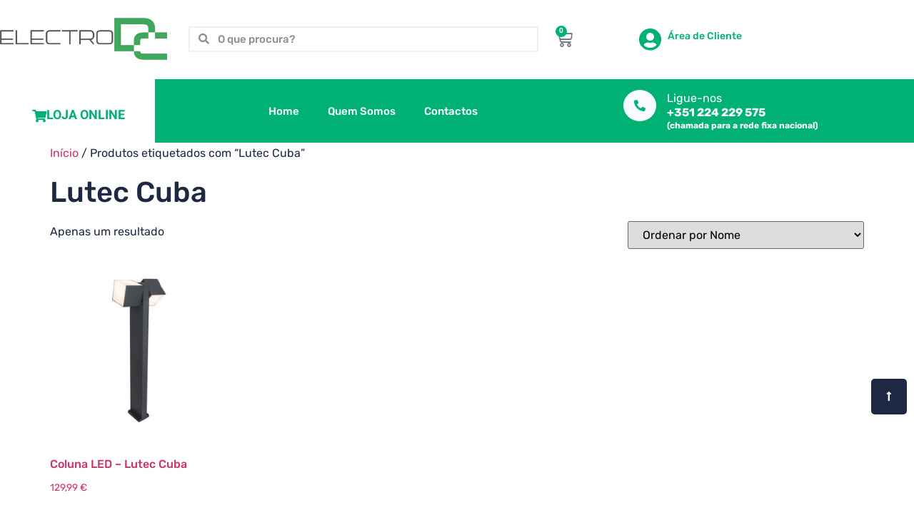

--- FILE ---
content_type: text/css
request_url: https://electrodc.pt/wp-content/uploads/elementor/css/post-41.css?ver=1769697953
body_size: 10752
content:
.elementor-kit-41{--e-global-color-primary:#1E2843;--e-global-color-secondary:#FF5134;--e-global-color-text:#1E2843;--e-global-color-accent:#FFFFFF;--e-global-color-2681556:#F7FBFF;--e-global-color-a2ad7f2:#FFBA00;--e-global-color-51eacd7:#F7FBFF;--e-global-color-b03bc26:#F7FBFF;--e-global-color-d05c64f:#79AB37;--e-global-color-fd299a2:#00B174;--e-global-color-69eae5e:#656565;--e-global-typography-primary-font-family:"Heebo";--e-global-typography-primary-font-size:16px;--e-global-typography-primary-font-weight:400;--e-global-typography-primary-line-height:1.2em;--e-global-typography-primary-letter-spacing:0px;--e-global-typography-secondary-font-family:"Roboto Slab";--e-global-typography-secondary-font-weight:400;--e-global-typography-text-font-family:"Rubik";--e-global-typography-text-font-size:16px;--e-global-typography-text-font-weight:400;--e-global-typography-text-line-height:1.9em;--e-global-typography-text-letter-spacing:0px;--e-global-typography-accent-font-family:"Rubik";--e-global-typography-accent-font-size:16px;--e-global-typography-accent-font-weight:bold;--e-global-typography-accent-line-height:1.2em;--e-global-typography-accent-letter-spacing:0px;--e-global-typography-3ceba76-font-family:"Rubik";--e-global-typography-3ceba76-font-size:20px;--e-global-typography-3ceba76-font-weight:400;--e-global-typography-3ceba76-line-height:1.2em;--e-global-typography-3ceba76-letter-spacing:-0.7px;--e-global-typography-5c6f4f1-font-family:"Heebo";--e-global-typography-5c6f4f1-font-size:18px;--e-global-typography-5c6f4f1-font-weight:bold;--e-global-typography-5c6f4f1-line-height:1.2em;--e-global-typography-5c6f4f1-letter-spacing:0px;--e-global-typography-6e41ab1-font-family:"Rubik";--e-global-typography-6e41ab1-font-size:22px;--e-global-typography-6e41ab1-font-weight:500;--e-global-typography-6e41ab1-line-height:1.3em;--e-global-typography-6e41ab1-letter-spacing:0px;--e-global-typography-b64b268-font-family:"Heebo";--e-global-typography-b64b268-font-size:24px;--e-global-typography-b64b268-font-weight:bold;--e-global-typography-b64b268-line-height:1.2em;--e-global-typography-b64b268-letter-spacing:0.3px;--e-global-typography-133f03c-font-family:"Heebo";--e-global-typography-133f03c-font-size:16px;--e-global-typography-133f03c-font-weight:bold;--e-global-typography-133f03c-line-height:1.2em;--e-global-typography-133f03c-letter-spacing:0px;--e-global-typography-f63a170-font-family:"Heebo";--e-global-typography-f63a170-font-size:36.97px;--e-global-typography-f63a170-font-weight:bold;--e-global-typography-f63a170-line-height:1.2em;--e-global-typography-f63a170-letter-spacing:2px;--e-global-typography-3c49190-font-family:"Rubik";--e-global-typography-3c49190-font-size:18px;--e-global-typography-3c49190-font-weight:400;--e-global-typography-3c49190-line-height:1em;--e-global-typography-3c49190-letter-spacing:0px;--e-global-typography-dd96314-font-family:"Rubik";--e-global-typography-dd96314-font-size:18px;--e-global-typography-dd96314-font-weight:bold;--e-global-typography-dd96314-line-height:1.2em;--e-global-typography-dd96314-letter-spacing:0px;--e-global-typography-97b8884-font-family:"Rubik";--e-global-typography-97b8884-font-size:18px;--e-global-typography-97b8884-font-weight:400;--e-global-typography-97b8884-line-height:1.6em;--e-global-typography-97b8884-letter-spacing:0px;--e-global-typography-5e8d06c-font-family:"Heebo";--e-global-typography-5e8d06c-font-size:20px;--e-global-typography-5e8d06c-font-weight:bold;--e-global-typography-5e8d06c-line-height:1.2em;--e-global-typography-5e8d06c-letter-spacing:0px;--e-global-typography-b3c2260-font-family:"Rubik";--e-global-typography-b3c2260-font-size:15px;--e-global-typography-b3c2260-font-weight:500;--e-global-typography-b3c2260-line-height:1.2em;--e-global-typography-b3c2260-letter-spacing:0px;--e-global-typography-f7c9b88-font-family:"Heebo";--e-global-typography-f7c9b88-font-size:36px;--e-global-typography-f7c9b88-font-weight:bold;--e-global-typography-f7c9b88-line-height:1.2em;--e-global-typography-f7c9b88-letter-spacing:0px;--e-global-typography-3c773d2-font-family:"Rubik";--e-global-typography-3c773d2-font-size:18px;--e-global-typography-3c773d2-font-weight:500;--e-global-typography-3c773d2-line-height:1.2em;--e-global-typography-3c773d2-letter-spacing:-0.7px;--e-global-typography-88380c7-font-family:"Heebo";--e-global-typography-88380c7-font-size:0px;--e-global-typography-88380c7-font-weight:400;--e-global-typography-88380c7-line-height:1.2em;--e-global-typography-88380c7-letter-spacing:0px;--e-global-typography-26faa99-font-family:"Heebo";--e-global-typography-26faa99-font-size:12px;--e-global-typography-26faa99-font-weight:500;--e-global-typography-26faa99-line-height:1.2em;--e-global-typography-26faa99-letter-spacing:0px;--e-global-typography-301d431-font-family:"Heebo";--e-global-typography-301d431-font-size:30px;--e-global-typography-301d431-font-weight:bold;--e-global-typography-301d431-line-height:1.2em;--e-global-typography-301d431-letter-spacing:0px;--e-global-typography-8b1a743-font-family:"Rubik";--e-global-typography-8b1a743-font-size:15px;--e-global-typography-8b1a743-font-weight:500;--e-global-typography-8b1a743-line-height:1.2em;--e-global-typography-8b1a743-letter-spacing:0px;--e-global-typography-d50eadb-font-family:"Heebo";--e-global-typography-d50eadb-font-size:18px;--e-global-typography-d50eadb-font-weight:bold;--e-global-typography-d50eadb-text-transform:uppercase;--e-global-typography-d50eadb-line-height:1.2em;--e-global-typography-d50eadb-letter-spacing:0px;--e-global-typography-607c5a3-font-family:"Rubik";--e-global-typography-607c5a3-font-size:15px;--e-global-typography-607c5a3-font-weight:500;--e-global-typography-607c5a3-line-height:1.2em;--e-global-typography-607c5a3-letter-spacing:0px;--e-global-typography-17307d5-font-family:"Heebo";--e-global-typography-17307d5-font-size:72px;--e-global-typography-17307d5-font-weight:bold;--e-global-typography-17307d5-line-height:1.25em;--e-global-typography-17307d5-letter-spacing:0.4px;--e-global-typography-348bd69-font-family:"Heebo";--e-global-typography-348bd69-font-size:19px;--e-global-typography-348bd69-font-weight:bold;--e-global-typography-348bd69-line-height:1.2em;--e-global-typography-348bd69-letter-spacing:-0.1px;--e-global-typography-ede2d2a-font-family:"Rubik";--e-global-typography-ede2d2a-font-size:15px;--e-global-typography-ede2d2a-font-weight:400;--e-global-typography-ede2d2a-line-height:1.9em;--e-global-typography-ede2d2a-letter-spacing:0px;--e-global-typography-3b9b39e-font-family:"Rubik";--e-global-typography-3b9b39e-font-size:20px;--e-global-typography-3b9b39e-font-weight:bold;--e-global-typography-3b9b39e-line-height:1.2em;--e-global-typography-3b9b39e-letter-spacing:0px;--e-global-typography-49c66a1-font-family:"Heebo";--e-global-typography-49c66a1-font-size:18px;--e-global-typography-49c66a1-font-weight:800;--e-global-typography-49c66a1-line-height:1.5em;--e-global-typography-49c66a1-letter-spacing:0px;color:var( --e-global-color-primary );font-family:var( --e-global-typography-text-font-family ), Sans-serif;font-size:var( --e-global-typography-text-font-size );font-weight:var( --e-global-typography-text-font-weight );line-height:var( --e-global-typography-text-line-height );letter-spacing:var( --e-global-typography-text-letter-spacing );}.elementor-kit-41 e-page-transition{background-color:#FFBC7D;}.elementor-kit-41 h3{color:var( --e-global-color-primary );font-family:var( --e-global-typography-f7c9b88-font-family ), Sans-serif;font-size:var( --e-global-typography-f7c9b88-font-size );font-weight:var( --e-global-typography-f7c9b88-font-weight );line-height:var( --e-global-typography-f7c9b88-line-height );letter-spacing:var( --e-global-typography-f7c9b88-letter-spacing );}.elementor-kit-41 h6{color:var( --e-global-color-secondary );font-family:"Heebo", Sans-serif;font-size:14px;font-weight:bold;text-transform:uppercase;line-height:1.2em;letter-spacing:0px;}.elementor-kit-41 button,.elementor-kit-41 input[type="button"],.elementor-kit-41 input[type="submit"],.elementor-kit-41 .elementor-button{font-family:"Heebo", Sans-serif;font-size:14px;font-weight:bold;line-height:1.2em;letter-spacing:0px;border-radius:5px 5px 5px 5px;}.elementor-section.elementor-section-boxed > .elementor-container{max-width:1170px;}.e-con{--container-max-width:1170px;}.elementor-widget:not(:last-child){margin-block-end:20px;}.elementor-element{--widgets-spacing:20px 20px;--widgets-spacing-row:20px;--widgets-spacing-column:20px;}{}h1.entry-title{display:var(--page-title-display);}.site-header .site-branding{flex-direction:column;align-items:stretch;}.site-header{padding-inline-end:0px;padding-inline-start:0px;}.site-footer .site-branding{flex-direction:column;align-items:stretch;}@media(min-width:2400px){.elementor-kit-41{font-size:var( --e-global-typography-text-font-size );line-height:var( --e-global-typography-text-line-height );letter-spacing:var( --e-global-typography-text-letter-spacing );}.elementor-kit-41 h3{font-size:var( --e-global-typography-f7c9b88-font-size );line-height:var( --e-global-typography-f7c9b88-line-height );letter-spacing:var( --e-global-typography-f7c9b88-letter-spacing );}}@media(max-width:1366px){.elementor-kit-41{font-size:var( --e-global-typography-text-font-size );line-height:var( --e-global-typography-text-line-height );letter-spacing:var( --e-global-typography-text-letter-spacing );}.elementor-kit-41 h3{font-size:var( --e-global-typography-f7c9b88-font-size );line-height:var( --e-global-typography-f7c9b88-line-height );letter-spacing:var( --e-global-typography-f7c9b88-letter-spacing );}}@media(max-width:1024px){.elementor-kit-41{font-size:var( --e-global-typography-text-font-size );line-height:var( --e-global-typography-text-line-height );letter-spacing:var( --e-global-typography-text-letter-spacing );}.elementor-kit-41 h3{font-size:var( --e-global-typography-f7c9b88-font-size );line-height:var( --e-global-typography-f7c9b88-line-height );letter-spacing:var( --e-global-typography-f7c9b88-letter-spacing );}.elementor-section.elementor-section-boxed > .elementor-container{max-width:1024px;}.e-con{--container-max-width:1024px;}}@media(max-width:767px){.elementor-kit-41{--e-global-typography-17307d5-font-size:40px;font-size:var( --e-global-typography-text-font-size );line-height:var( --e-global-typography-text-line-height );letter-spacing:var( --e-global-typography-text-letter-spacing );}.elementor-kit-41 h3{font-size:var( --e-global-typography-f7c9b88-font-size );line-height:var( --e-global-typography-f7c9b88-line-height );letter-spacing:var( --e-global-typography-f7c9b88-letter-spacing );}.elementor-section.elementor-section-boxed > .elementor-container{max-width:767px;}.e-con{--container-max-width:767px;}}

--- FILE ---
content_type: text/css
request_url: https://electrodc.pt/wp-content/uploads/elementor/css/post-25.css?ver=1769697955
body_size: 33606
content:
.elementor-25 .elementor-element.elementor-element-73758c32{margin-top:0px;margin-bottom:0px;padding:0px 0px 0px 0px;z-index:99;}.elementor-25 .elementor-element.elementor-element-7e0df1f5 > .elementor-element-populated{margin:0px 0px 0px 0px;--e-column-margin-right:0px;--e-column-margin-left:0px;padding:0px 0px 0px 0px;}.elementor-25 .elementor-element.elementor-element-1ca3c54:not(.elementor-motion-effects-element-type-background), .elementor-25 .elementor-element.elementor-element-1ca3c54 > .elementor-motion-effects-container > .elementor-motion-effects-layer{background-color:var( --e-global-color-accent );}.elementor-25 .elementor-element.elementor-element-1ca3c54{transition:background 0.3s, border 0.3s, border-radius 0.3s, box-shadow 0.3s;margin-top:0px;margin-bottom:0px;padding:25px 0px 27px 0px;}.elementor-25 .elementor-element.elementor-element-1ca3c54 > .elementor-background-overlay{transition:background 0.3s, border-radius 0.3s, opacity 0.3s;}.elementor-25 .elementor-element.elementor-element-6e90c16f > .elementor-element-populated{margin:0px 0px 0px 0px;--e-column-margin-right:0px;--e-column-margin-left:0px;padding:0px 0px 0px 0px;}.elementor-25 .elementor-element.elementor-element-7654ebdb{text-align:start;}.elementor-bc-flex-widget .elementor-25 .elementor-element.elementor-element-28054b47.elementor-column .elementor-widget-wrap{align-items:center;}.elementor-25 .elementor-element.elementor-element-28054b47.elementor-column.elementor-element[data-element_type="column"] > .elementor-widget-wrap.elementor-element-populated{align-content:center;align-items:center;}.elementor-25 .elementor-element.elementor-element-28054b47.elementor-column > .elementor-widget-wrap{justify-content:center;}.elementor-25 .elementor-element.elementor-element-28054b47 > .elementor-element-populated{margin:0px 0px 0px 0px;--e-column-margin-right:0px;--e-column-margin-left:0px;padding:0px 0px 0px 30px;}.elementor-25 .elementor-element.elementor-element-1023add7 .elementor-search-form__container{min-height:36px;}.elementor-25 .elementor-element.elementor-element-1023add7 .elementor-search-form__submit{min-width:36px;}body:not(.rtl) .elementor-25 .elementor-element.elementor-element-1023add7 .elementor-search-form__icon{padding-left:calc(36px / 3);}body.rtl .elementor-25 .elementor-element.elementor-element-1023add7 .elementor-search-form__icon{padding-right:calc(36px / 3);}.elementor-25 .elementor-element.elementor-element-1023add7 .elementor-search-form__input, .elementor-25 .elementor-element.elementor-element-1023add7.elementor-search-form--button-type-text .elementor-search-form__submit{padding-left:calc(36px / 3);padding-right:calc(36px / 3);}.elementor-25 .elementor-element.elementor-element-1023add7 input[type="search"].elementor-search-form__input{font-family:var( --e-global-typography-607c5a3-font-family ), Sans-serif;font-size:var( --e-global-typography-607c5a3-font-size );font-weight:var( --e-global-typography-607c5a3-font-weight );line-height:var( --e-global-typography-607c5a3-line-height );letter-spacing:var( --e-global-typography-607c5a3-letter-spacing );}.elementor-25 .elementor-element.elementor-element-1023add7:not(.elementor-search-form--skin-full_screen) .elementor-search-form__container{background-color:var( --e-global-color-accent );border-color:#DFDFDF80;border-width:2px 2px 2px 2px;}.elementor-25 .elementor-element.elementor-element-1023add7.elementor-search-form--skin-full_screen input[type="search"].elementor-search-form__input{background-color:var( --e-global-color-accent );border-color:#DFDFDF80;border-width:2px 2px 2px 2px;}.elementor-25 .elementor-element.elementor-element-1023add7:not(.elementor-search-form--skin-full_screen) .elementor-search-form--focus .elementor-search-form__container{border-color:#FDAF33;}.elementor-25 .elementor-element.elementor-element-1023add7.elementor-search-form--skin-full_screen input[type="search"].elementor-search-form__input:focus{border-color:#FDAF33;}.elementor-bc-flex-widget .elementor-25 .elementor-element.elementor-element-48a9906f.elementor-column .elementor-widget-wrap{align-items:center;}.elementor-25 .elementor-element.elementor-element-48a9906f.elementor-column.elementor-element[data-element_type="column"] > .elementor-widget-wrap.elementor-element-populated{align-content:center;align-items:center;}.elementor-25 .elementor-element.elementor-element-48a9906f.elementor-column > .elementor-widget-wrap{justify-content:flex-start;}.elementor-25 .elementor-element.elementor-element-48a9906f > .elementor-element-populated{margin:0px 0px 0px 0px;--e-column-margin-right:0px;--e-column-margin-left:0px;padding:0px 0px 0px 0px;}.elementor-25 .elementor-element.elementor-element-581cea76{width:auto;max-width:auto;--divider-style:solid;--subtotal-divider-style:solid;--elementor-remove-from-cart-button:none;--remove-from-cart-button:block;--toggle-button-border-width:0px;--toggle-icon-size:24px;--items-indicator-background-color:#00B174;--cart-border-style:none;--cart-footer-layout:1fr;--products-max-height-sidecart:calc(100vh - 300px);--products-max-height-minicart:calc(100vh - 450px);--checkout-button-text-color:var( --e-global-color-2681556 );--checkout-button-background-color:var( --e-global-color-fd299a2 );}.elementor-25 .elementor-element.elementor-element-581cea76 > .elementor-widget-container{margin:0px 0px 0px 0px;padding:0px 0px 0px 0px;}.elementor-25 .elementor-element.elementor-element-581cea76 .widget_shopping_cart_content{--subtotal-divider-left-width:0;--subtotal-divider-right-width:0;}.elementor-bc-flex-widget .elementor-25 .elementor-element.elementor-element-e8bb144.elementor-column .elementor-widget-wrap{align-items:center;}.elementor-25 .elementor-element.elementor-element-e8bb144.elementor-column.elementor-element[data-element_type="column"] > .elementor-widget-wrap.elementor-element-populated{align-content:center;align-items:center;}.elementor-25 .elementor-element.elementor-element-e8bb144 > .elementor-element-populated{transition:background 0.3s, border 0.3s, border-radius 0.3s, box-shadow 0.3s;margin:0px 0px 0px 0px;--e-column-margin-right:0px;--e-column-margin-left:0px;padding:0px 0px 0px 0px;}.elementor-25 .elementor-element.elementor-element-e8bb144 > .elementor-element-populated > .elementor-background-overlay{transition:background 0.3s, border-radius 0.3s, opacity 0.3s;}.elementor-25 .elementor-element.elementor-element-8acc924 .elementor-icon-wrapper{text-align:center;}.elementor-25 .elementor-element.elementor-element-8acc924.elementor-view-stacked .elementor-icon{background-color:var( --e-global-color-fd299a2 );}.elementor-25 .elementor-element.elementor-element-8acc924.elementor-view-framed .elementor-icon, .elementor-25 .elementor-element.elementor-element-8acc924.elementor-view-default .elementor-icon{color:var( --e-global-color-fd299a2 );border-color:var( --e-global-color-fd299a2 );}.elementor-25 .elementor-element.elementor-element-8acc924.elementor-view-framed .elementor-icon, .elementor-25 .elementor-element.elementor-element-8acc924.elementor-view-default .elementor-icon svg{fill:var( --e-global-color-fd299a2 );}.elementor-25 .elementor-element.elementor-element-8acc924.elementor-view-stacked .elementor-icon:hover{background-color:#03764F;}.elementor-25 .elementor-element.elementor-element-8acc924.elementor-view-framed .elementor-icon:hover, .elementor-25 .elementor-element.elementor-element-8acc924.elementor-view-default .elementor-icon:hover{color:#03764F;border-color:#03764F;}.elementor-25 .elementor-element.elementor-element-8acc924.elementor-view-framed .elementor-icon:hover, .elementor-25 .elementor-element.elementor-element-8acc924.elementor-view-default .elementor-icon:hover svg{fill:#03764F;}.elementor-25 .elementor-element.elementor-element-8acc924 .elementor-icon{font-size:32px;}.elementor-25 .elementor-element.elementor-element-8acc924 .elementor-icon svg{height:32px;}.elementor-bc-flex-widget .elementor-25 .elementor-element.elementor-element-00f563f.elementor-column .elementor-widget-wrap{align-items:center;}.elementor-25 .elementor-element.elementor-element-00f563f.elementor-column.elementor-element[data-element_type="column"] > .elementor-widget-wrap.elementor-element-populated{align-content:center;align-items:center;}.elementor-25 .elementor-element.elementor-element-00f563f > .elementor-element-populated{transition:background 0.3s, border 0.3s, border-radius 0.3s, box-shadow 0.3s;margin:0px 0px 0px 0px;--e-column-margin-right:0px;--e-column-margin-left:0px;padding:0px 0px 0px 0px;}.elementor-25 .elementor-element.elementor-element-00f563f > .elementor-element-populated > .elementor-background-overlay{transition:background 0.3s, border-radius 0.3s, opacity 0.3s;}.elementor-25 .elementor-element.elementor-element-effdb34 > .elementor-widget-container{margin:-7px 0px 0px 0px;padding:0px 0px 0px 0px;}.elementor-25 .elementor-element.elementor-element-effdb34 .elementor-heading-title{font-family:"Rubik", Sans-serif;font-size:14px;font-weight:500;line-height:1.2em;letter-spacing:0px;color:var( --e-global-color-fd299a2 );}.elementor-25 .elementor-element.elementor-element-1e223bb2:not(.elementor-motion-effects-element-type-background), .elementor-25 .elementor-element.elementor-element-1e223bb2 > .elementor-motion-effects-container > .elementor-motion-effects-layer{background-color:#00B174;}.elementor-25 .elementor-element.elementor-element-1e223bb2{overflow:hidden;transition:background 0.3s, border 0.3s, border-radius 0.3s, box-shadow 0.3s;margin-top:0px;margin-bottom:0px;padding:0px 0px 0px 0px;}.elementor-25 .elementor-element.elementor-element-1e223bb2 > .elementor-background-overlay{transition:background 0.3s, border-radius 0.3s, opacity 0.3s;}.elementor-25 .elementor-element.elementor-element-2abe233c > .elementor-element-populated{margin:0px 0px 0px 0px;--e-column-margin-right:0px;--e-column-margin-left:0px;padding:0px 0px 0px 0px;}.elementor-25 .elementor-element.elementor-element-4d906208 .elementor-button{background-color:#FFFFFF;font-family:var( --e-global-typography-d50eadb-font-family ), Sans-serif;font-size:var( --e-global-typography-d50eadb-font-size );font-weight:var( --e-global-typography-d50eadb-font-weight );text-transform:var( --e-global-typography-d50eadb-text-transform );line-height:var( --e-global-typography-d50eadb-line-height );letter-spacing:var( --e-global-typography-d50eadb-letter-spacing );fill:var( --e-global-color-fd299a2 );color:var( --e-global-color-fd299a2 );border-radius:0px 0px 0px 0px;padding:40px 20px 28px 24px;}.elementor-25 .elementor-element.elementor-element-4d906208 > .elementor-widget-container{margin:0px 0px 0px 0px;padding:0px 0px 0px 0px;}.elementor-25 .elementor-element.elementor-element-4d906208 .elementor-button-content-wrapper{flex-direction:row;}.elementor-25 .elementor-element.elementor-element-4d906208 .elementor-button .elementor-button-content-wrapper{gap:10px;}.elementor-25 .elementor-element.elementor-element-12315aa1:not(.elementor-motion-effects-element-type-background) > .elementor-widget-wrap, .elementor-25 .elementor-element.elementor-element-12315aa1 > .elementor-widget-wrap > .elementor-motion-effects-container > .elementor-motion-effects-layer{background-color:#00B174;}.elementor-bc-flex-widget .elementor-25 .elementor-element.elementor-element-12315aa1.elementor-column .elementor-widget-wrap{align-items:center;}.elementor-25 .elementor-element.elementor-element-12315aa1.elementor-column.elementor-element[data-element_type="column"] > .elementor-widget-wrap.elementor-element-populated{align-content:center;align-items:center;}.elementor-25 .elementor-element.elementor-element-12315aa1.elementor-column > .elementor-widget-wrap{justify-content:center;}.elementor-25 .elementor-element.elementor-element-12315aa1 > .elementor-element-populated{transition:background 0.3s, border 0.3s, border-radius 0.3s, box-shadow 0.3s;margin:0px 0px 0px 0px;--e-column-margin-right:0px;--e-column-margin-left:0px;padding:0px 0px 0px 0px;}.elementor-25 .elementor-element.elementor-element-12315aa1 > .elementor-element-populated > .elementor-background-overlay{transition:background 0.3s, border-radius 0.3s, opacity 0.3s;}.elementor-25 .elementor-element.elementor-element-76976f1{width:auto;max-width:auto;--e-nav-menu-horizontal-menu-item-margin:calc( 10px / 2 );}.elementor-25 .elementor-element.elementor-element-76976f1 > .elementor-widget-container{margin:0px 0px 0px 0px;padding:0% 0% 0% 0%;}.elementor-25 .elementor-element.elementor-element-76976f1 .elementor-menu-toggle{margin:0 auto;background-color:#F7FBFF00;}.elementor-25 .elementor-element.elementor-element-76976f1 .elementor-nav-menu .elementor-item{font-family:var( --e-global-typography-8b1a743-font-family ), Sans-serif;font-size:var( --e-global-typography-8b1a743-font-size );font-weight:var( --e-global-typography-8b1a743-font-weight );line-height:var( --e-global-typography-8b1a743-line-height );letter-spacing:var( --e-global-typography-8b1a743-letter-spacing );}.elementor-25 .elementor-element.elementor-element-76976f1 .elementor-nav-menu--main .elementor-item{color:var( --e-global-color-accent );fill:var( --e-global-color-accent );padding-left:15px;padding-right:15px;}.elementor-25 .elementor-element.elementor-element-76976f1 .elementor-nav-menu--main .elementor-item:hover,
					.elementor-25 .elementor-element.elementor-element-76976f1 .elementor-nav-menu--main .elementor-item.elementor-item-active,
					.elementor-25 .elementor-element.elementor-element-76976f1 .elementor-nav-menu--main .elementor-item.highlighted,
					.elementor-25 .elementor-element.elementor-element-76976f1 .elementor-nav-menu--main .elementor-item:focus{color:#1E2843;fill:#1E2843;}.elementor-25 .elementor-element.elementor-element-76976f1 .elementor-nav-menu--main:not(.elementor-nav-menu--layout-horizontal) .elementor-nav-menu > li:not(:last-child){margin-bottom:10px;}.elementor-25 .elementor-element.elementor-element-76976f1 .elementor-nav-menu--dropdown a, .elementor-25 .elementor-element.elementor-element-76976f1 .elementor-menu-toggle{color:var( --e-global-color-primary );fill:var( --e-global-color-primary );}.elementor-25 .elementor-element.elementor-element-76976f1 .elementor-nav-menu--dropdown{background-color:var( --e-global-color-accent );}.elementor-25 .elementor-element.elementor-element-76976f1 .elementor-nav-menu--dropdown a:hover,
					.elementor-25 .elementor-element.elementor-element-76976f1 .elementor-nav-menu--dropdown a:focus,
					.elementor-25 .elementor-element.elementor-element-76976f1 .elementor-nav-menu--dropdown a.elementor-item-active,
					.elementor-25 .elementor-element.elementor-element-76976f1 .elementor-nav-menu--dropdown a.highlighted,
					.elementor-25 .elementor-element.elementor-element-76976f1 .elementor-menu-toggle:hover,
					.elementor-25 .elementor-element.elementor-element-76976f1 .elementor-menu-toggle:focus{color:var( --e-global-color-accent );}.elementor-25 .elementor-element.elementor-element-76976f1 .elementor-nav-menu--dropdown a:hover,
					.elementor-25 .elementor-element.elementor-element-76976f1 .elementor-nav-menu--dropdown a:focus,
					.elementor-25 .elementor-element.elementor-element-76976f1 .elementor-nav-menu--dropdown a.elementor-item-active,
					.elementor-25 .elementor-element.elementor-element-76976f1 .elementor-nav-menu--dropdown a.highlighted{background-color:var( --e-global-color-primary );}.elementor-25 .elementor-element.elementor-element-76976f1 .elementor-nav-menu--dropdown a.elementor-item-active{color:var( --e-global-color-accent );background-color:var( --e-global-color-primary );}.elementor-25 .elementor-element.elementor-element-76976f1 .elementor-nav-menu--dropdown .elementor-item, .elementor-25 .elementor-element.elementor-element-76976f1 .elementor-nav-menu--dropdown  .elementor-sub-item{font-family:var( --e-global-typography-secondary-font-family ), Sans-serif;font-weight:var( --e-global-typography-secondary-font-weight );}.elementor-25 .elementor-element.elementor-element-76976f1 .elementor-nav-menu--dropdown a{padding-left:25px;padding-right:25px;padding-top:15px;padding-bottom:15px;}.elementor-25 .elementor-element.elementor-element-76976f1 .elementor-nav-menu--dropdown li:not(:last-child){border-style:solid;border-color:var( --e-global-color-2681556 );border-bottom-width:1px;}.elementor-25 .elementor-element.elementor-element-76976f1 .elementor-nav-menu--main > .elementor-nav-menu > li > .elementor-nav-menu--dropdown, .elementor-25 .elementor-element.elementor-element-76976f1 .elementor-nav-menu__container.elementor-nav-menu--dropdown{margin-top:18px !important;}.elementor-25 .elementor-element.elementor-element-76976f1 div.elementor-menu-toggle{color:var( --e-global-color-accent );}.elementor-25 .elementor-element.elementor-element-76976f1 div.elementor-menu-toggle svg{fill:var( --e-global-color-accent );}.elementor-25 .elementor-element.elementor-element-816261a .elementor-icon-wrapper{text-align:center;}.elementor-25 .elementor-element.elementor-element-816261a.elementor-view-stacked .elementor-icon{background-color:#FFFFFF;}.elementor-25 .elementor-element.elementor-element-816261a.elementor-view-framed .elementor-icon, .elementor-25 .elementor-element.elementor-element-816261a.elementor-view-default .elementor-icon{color:#FFFFFF;border-color:#FFFFFF;}.elementor-25 .elementor-element.elementor-element-816261a.elementor-view-framed .elementor-icon, .elementor-25 .elementor-element.elementor-element-816261a.elementor-view-default .elementor-icon svg{fill:#FFFFFF;}.elementor-25 .elementor-element.elementor-element-4e54ee41:not(.elementor-motion-effects-element-type-background) > .elementor-widget-wrap, .elementor-25 .elementor-element.elementor-element-4e54ee41 > .elementor-widget-wrap > .elementor-motion-effects-container > .elementor-motion-effects-layer{background-color:#00B174;}.elementor-25 .elementor-element.elementor-element-4e54ee41 > .elementor-element-populated{transition:background 0.3s, border 0.3s, border-radius 0.3s, box-shadow 0.3s;margin:0px 0px 0px 0px;--e-column-margin-right:0px;--e-column-margin-left:0px;padding:15px 0px 0px 45px;}.elementor-25 .elementor-element.elementor-element-4e54ee41 > .elementor-element-populated > .elementor-background-overlay{transition:background 0.3s, border-radius 0.3s, opacity 0.3s;}.elementor-25 .elementor-element.elementor-element-6dc51ddf{width:var( --container-widget-width, 46px );max-width:46px;--container-widget-width:46px;--container-widget-flex-grow:0;}.elementor-25 .elementor-element.elementor-element-6dc51ddf > .elementor-widget-container{background-color:var( --e-global-color-2681556 );margin:0px 0px 0px 0px;padding:10px 0px 4px 0px;border-radius:50% 50% 50% 50%;}.elementor-25 .elementor-element.elementor-element-6dc51ddf .elementor-icon-wrapper{text-align:center;}.elementor-25 .elementor-element.elementor-element-6dc51ddf.elementor-view-stacked .elementor-icon{background-color:var( --e-global-color-fd299a2 );}.elementor-25 .elementor-element.elementor-element-6dc51ddf.elementor-view-framed .elementor-icon, .elementor-25 .elementor-element.elementor-element-6dc51ddf.elementor-view-default .elementor-icon{color:var( --e-global-color-fd299a2 );border-color:var( --e-global-color-fd299a2 );}.elementor-25 .elementor-element.elementor-element-6dc51ddf.elementor-view-framed .elementor-icon, .elementor-25 .elementor-element.elementor-element-6dc51ddf.elementor-view-default .elementor-icon svg{fill:var( --e-global-color-fd299a2 );}.elementor-25 .elementor-element.elementor-element-6dc51ddf .elementor-icon{font-size:16px;}.elementor-25 .elementor-element.elementor-element-6dc51ddf .elementor-icon svg{height:16px;}.elementor-25 .elementor-element.elementor-element-74deace0{width:auto;max-width:auto;}.elementor-25 .elementor-element.elementor-element-74deace0 > .elementor-widget-container{margin:-3px 0px 0px 15px;padding:0px 0px 0px 0px;}.elementor-25 .elementor-element.elementor-element-74deace0 .elementor-heading-title{font-family:var( --e-global-typography-text-font-family ), Sans-serif;font-size:var( --e-global-typography-text-font-size );font-weight:var( --e-global-typography-text-font-weight );line-height:var( --e-global-typography-text-line-height );letter-spacing:var( --e-global-typography-text-letter-spacing );color:var( --e-global-color-accent );}.elementor-25 .elementor-element.elementor-element-18147021 > .elementor-widget-container{margin:-22px -8px 0px 61px;padding:0px 0px 0px 0px;}.elementor-25 .elementor-element.elementor-element-18147021 .elementor-heading-title{font-family:var( --e-global-typography-accent-font-family ), Sans-serif;font-size:var( --e-global-typography-accent-font-size );font-weight:var( --e-global-typography-accent-font-weight );line-height:var( --e-global-typography-accent-line-height );letter-spacing:var( --e-global-typography-accent-letter-spacing );color:var( --e-global-color-accent );}@media(max-width:1366px){.elementor-25 .elementor-element.elementor-element-1023add7 input[type="search"].elementor-search-form__input{font-size:var( --e-global-typography-607c5a3-font-size );line-height:var( --e-global-typography-607c5a3-line-height );letter-spacing:var( --e-global-typography-607c5a3-letter-spacing );}.elementor-25 .elementor-element.elementor-element-4d906208 .elementor-button{font-size:var( --e-global-typography-d50eadb-font-size );line-height:var( --e-global-typography-d50eadb-line-height );letter-spacing:var( --e-global-typography-d50eadb-letter-spacing );}.elementor-25 .elementor-element.elementor-element-76976f1 .elementor-nav-menu .elementor-item{font-size:var( --e-global-typography-8b1a743-font-size );line-height:var( --e-global-typography-8b1a743-line-height );letter-spacing:var( --e-global-typography-8b1a743-letter-spacing );}.elementor-25 .elementor-element.elementor-element-74deace0 .elementor-heading-title{font-size:var( --e-global-typography-text-font-size );line-height:var( --e-global-typography-text-line-height );letter-spacing:var( --e-global-typography-text-letter-spacing );}.elementor-25 .elementor-element.elementor-element-18147021 .elementor-heading-title{font-size:var( --e-global-typography-accent-font-size );line-height:var( --e-global-typography-accent-line-height );letter-spacing:var( --e-global-typography-accent-letter-spacing );}}@media(min-width:768px){.elementor-25 .elementor-element.elementor-element-28054b47{width:44.444%;}.elementor-25 .elementor-element.elementor-element-48a9906f{width:11.211%;}.elementor-25 .elementor-element.elementor-element-e8bb144{width:4.255%;}.elementor-25 .elementor-element.elementor-element-2abe233c{width:18.545%;}.elementor-25 .elementor-element.elementor-element-12315aa1{width:52.231%;}.elementor-25 .elementor-element.elementor-element-4e54ee41{width:28.529%;}}@media(max-width:1024px) and (min-width:768px){.elementor-25 .elementor-element.elementor-element-6e90c16f{width:100%;}.elementor-25 .elementor-element.elementor-element-28054b47{width:100%;}.elementor-25 .elementor-element.elementor-element-48a9906f{width:60%;}.elementor-25 .elementor-element.elementor-element-e8bb144{width:20%;}.elementor-25 .elementor-element.elementor-element-00f563f{width:20%;}.elementor-25 .elementor-element.elementor-element-2abe233c{width:70%;}.elementor-25 .elementor-element.elementor-element-12315aa1{width:30%;}.elementor-25 .elementor-element.elementor-element-4e54ee41{width:60%;}}@media(min-width:2400px){.elementor-25 .elementor-element.elementor-element-1023add7 input[type="search"].elementor-search-form__input{font-size:var( --e-global-typography-607c5a3-font-size );line-height:var( --e-global-typography-607c5a3-line-height );letter-spacing:var( --e-global-typography-607c5a3-letter-spacing );}.elementor-25 .elementor-element.elementor-element-4d906208 .elementor-button{font-size:var( --e-global-typography-d50eadb-font-size );line-height:var( --e-global-typography-d50eadb-line-height );letter-spacing:var( --e-global-typography-d50eadb-letter-spacing );}.elementor-25 .elementor-element.elementor-element-76976f1 .elementor-nav-menu .elementor-item{font-size:var( --e-global-typography-8b1a743-font-size );line-height:var( --e-global-typography-8b1a743-line-height );letter-spacing:var( --e-global-typography-8b1a743-letter-spacing );}.elementor-25 .elementor-element.elementor-element-74deace0 .elementor-heading-title{font-size:var( --e-global-typography-text-font-size );line-height:var( --e-global-typography-text-line-height );letter-spacing:var( --e-global-typography-text-letter-spacing );}.elementor-25 .elementor-element.elementor-element-18147021 .elementor-heading-title{font-size:var( --e-global-typography-accent-font-size );line-height:var( --e-global-typography-accent-line-height );letter-spacing:var( --e-global-typography-accent-letter-spacing );}}@media(max-width:1024px){.elementor-25 .elementor-element.elementor-element-7e0df1f5 > .elementor-element-populated{padding:0px 0px 0px 0px;}.elementor-25 .elementor-element.elementor-element-1ca3c54{padding:25px 30px 27px 30px;}.elementor-25 .elementor-element.elementor-element-6e90c16f > .elementor-element-populated{padding:0px 0px 15px 0px;}.elementor-25 .elementor-element.elementor-element-7654ebdb{text-align:center;}.elementor-25 .elementor-element.elementor-element-7654ebdb img{width:50%;}.elementor-25 .elementor-element.elementor-element-28054b47 > .elementor-element-populated{padding:0px 0px 0px 0px;}.elementor-25 .elementor-element.elementor-element-1023add7 input[type="search"].elementor-search-form__input{font-size:var( --e-global-typography-607c5a3-font-size );line-height:var( --e-global-typography-607c5a3-line-height );letter-spacing:var( --e-global-typography-607c5a3-letter-spacing );}.elementor-25 .elementor-element.elementor-element-48a9906f > .elementor-element-populated{margin:10px 0px 0px 0px;--e-column-margin-right:0px;--e-column-margin-left:0px;}.elementor-25 .elementor-element.elementor-element-e8bb144 > .elementor-element-populated{padding:0px 010px 0px 0px;}.elementor-25 .elementor-element.elementor-element-8acc924 .elementor-icon-wrapper{text-align:end;}.elementor-25 .elementor-element.elementor-element-00f563f > .elementor-element-populated{padding:5px 20px 0px 0px;}.elementor-25 .elementor-element.elementor-element-effdb34 > .elementor-widget-container{margin:0px 0px 0px 0px;}.elementor-25 .elementor-element.elementor-element-4d906208 .elementor-button{font-size:var( --e-global-typography-d50eadb-font-size );line-height:var( --e-global-typography-d50eadb-line-height );letter-spacing:var( --e-global-typography-d50eadb-letter-spacing );}.elementor-25 .elementor-element.elementor-element-12315aa1 > .elementor-element-populated{padding:5px 20px 0px 0px;}.elementor-25 .elementor-element.elementor-element-76976f1 > .elementor-widget-container{margin:0px 0px 0px 0px;padding:0px 0px 0px 0px;}.elementor-25 .elementor-element.elementor-element-76976f1 .elementor-nav-menu .elementor-item{font-size:var( --e-global-typography-8b1a743-font-size );line-height:var( --e-global-typography-8b1a743-line-height );letter-spacing:var( --e-global-typography-8b1a743-letter-spacing );}.elementor-25 .elementor-element.elementor-element-76976f1{--nav-menu-icon-size:30px;}.elementor-25 .elementor-element.elementor-element-816261a .elementor-icon{font-size:30px;}.elementor-25 .elementor-element.elementor-element-816261a .elementor-icon svg{height:30px;}.elementor-25 .elementor-element.elementor-element-4e54ee41 > .elementor-element-populated{padding:5px 20px 0px 0px;}.elementor-25 .elementor-element.elementor-element-74deace0 .elementor-heading-title{font-size:var( --e-global-typography-text-font-size );line-height:var( --e-global-typography-text-line-height );letter-spacing:var( --e-global-typography-text-letter-spacing );}.elementor-25 .elementor-element.elementor-element-18147021 .elementor-heading-title{font-size:var( --e-global-typography-accent-font-size );line-height:var( --e-global-typography-accent-line-height );letter-spacing:var( --e-global-typography-accent-letter-spacing );}}@media(max-width:767px){.elementor-25 .elementor-element.elementor-element-73758c32{margin-top:0px;margin-bottom:0px;padding:0px 0px 0px 0px;}.elementor-25 .elementor-element.elementor-element-7e0df1f5 > .elementor-element-populated{padding:0px 0px 0px 0px;}.elementor-25 .elementor-element.elementor-element-1ca3c54{padding:20px 0px 0px 0px;}.elementor-25 .elementor-element.elementor-element-7654ebdb img{width:66%;}.elementor-25 .elementor-element.elementor-element-28054b47 > .elementor-element-populated{padding:15px 15px 0px 15px;}.elementor-25 .elementor-element.elementor-element-1023add7 input[type="search"].elementor-search-form__input{font-size:var( --e-global-typography-607c5a3-font-size );line-height:var( --e-global-typography-607c5a3-line-height );letter-spacing:var( --e-global-typography-607c5a3-letter-spacing );}.elementor-25 .elementor-element.elementor-element-1023add7:not(.elementor-search-form--skin-full_screen) .elementor-search-form__container{border-radius:0px;}.elementor-25 .elementor-element.elementor-element-1023add7.elementor-search-form--skin-full_screen input[type="search"].elementor-search-form__input{border-radius:0px;}.elementor-25 .elementor-element.elementor-element-48a9906f{width:30%;}.elementor-25 .elementor-element.elementor-element-48a9906f.elementor-column > .elementor-widget-wrap{justify-content:center;}.elementor-25 .elementor-element.elementor-element-48a9906f > .elementor-element-populated{padding:0px 0px 0px 0px;}.elementor-25 .elementor-element.elementor-element-581cea76 > .elementor-widget-container{margin:0px 0px 0px 0px;}.elementor-25 .elementor-element.elementor-element-e8bb144{width:30%;}.elementor-25 .elementor-element.elementor-element-e8bb144.elementor-column > .elementor-widget-wrap{justify-content:flex-start;}.elementor-25 .elementor-element.elementor-element-e8bb144 > .elementor-element-populated{padding:0px 0px 0px 0px;}.elementor-25 .elementor-element.elementor-element-8acc924 > .elementor-widget-container{margin:0px 0px 0px 0px;padding:0px 0px 0px 0px;}.elementor-25 .elementor-element.elementor-element-8acc924 .elementor-icon-wrapper{text-align:end;}.elementor-25 .elementor-element.elementor-element-00f563f{width:40%;}.elementor-25 .elementor-element.elementor-element-00f563f.elementor-column > .elementor-widget-wrap{justify-content:flex-start;}.elementor-25 .elementor-element.elementor-element-00f563f > .elementor-element-populated{margin:0px 0px 0px 0px;--e-column-margin-right:0px;--e-column-margin-left:0px;padding:0px 0px 0px 0px;}.elementor-25 .elementor-element.elementor-element-effdb34 > .elementor-widget-container{margin:0px 0px 0px 5px;}.elementor-25 .elementor-element.elementor-element-effdb34{text-align:start;}.elementor-25 .elementor-element.elementor-element-1e223bb2{margin-top:10px;margin-bottom:0px;}.elementor-25 .elementor-element.elementor-element-2abe233c{width:77%;}.elementor-25 .elementor-element.elementor-element-4d906208 .elementor-button{font-size:var( --e-global-typography-d50eadb-font-size );line-height:var( --e-global-typography-d50eadb-line-height );letter-spacing:var( --e-global-typography-d50eadb-letter-spacing );}.elementor-25 .elementor-element.elementor-element-12315aa1{width:23%;}.elementor-25 .elementor-element.elementor-element-12315aa1.elementor-column > .elementor-widget-wrap{justify-content:center;}.elementor-25 .elementor-element.elementor-element-12315aa1 > .elementor-element-populated{margin:0px 0px 0px 0px;--e-column-margin-right:0px;--e-column-margin-left:0px;padding:0px 0px 0px 0px;}.elementor-25 .elementor-element.elementor-element-76976f1{width:var( --container-widget-width, 100% );max-width:100%;--container-widget-width:100%;--container-widget-flex-grow:0;z-index:99;}.elementor-25 .elementor-element.elementor-element-76976f1 .elementor-nav-menu .elementor-item{font-size:var( --e-global-typography-8b1a743-font-size );line-height:var( --e-global-typography-8b1a743-line-height );letter-spacing:var( --e-global-typography-8b1a743-letter-spacing );}.elementor-25 .elementor-element.elementor-element-816261a > .elementor-widget-container{margin:0px 0px 0px 0px;padding:0px 0px 0px 0px;}.elementor-25 .elementor-element.elementor-element-816261a .elementor-icon-wrapper{text-align:center;}.elementor-25 .elementor-element.elementor-element-4e54ee41.elementor-column > .elementor-widget-wrap{justify-content:flex-start;}.elementor-25 .elementor-element.elementor-element-74deace0 .elementor-heading-title{font-size:var( --e-global-typography-text-font-size );line-height:var( --e-global-typography-text-line-height );letter-spacing:var( --e-global-typography-text-letter-spacing );}.elementor-25 .elementor-element.elementor-element-18147021 > .elementor-widget-container{margin:0px 0px 0px 0px;padding:0px 0px 0px 0px;}.elementor-25 .elementor-element.elementor-element-18147021 .elementor-heading-title{font-size:var( --e-global-typography-accent-font-size );line-height:var( --e-global-typography-accent-line-height );letter-spacing:var( --e-global-typography-accent-letter-spacing );}}/* Start custom CSS for woocommerce-menu-cart, class: .elementor-element-581cea76 */.widget_shopping_cart_content a {
    color: #00b174;
}/* End custom CSS */
/* Start custom CSS for icon, class: .elementor-element-8acc924 */.elementor-25 .elementor-element.elementor-element-8acc924{
    line-height: 0px;
}/* End custom CSS */
/* Start custom CSS for icon, class: .elementor-element-816261a */.elementor-25 .elementor-element.elementor-element-816261a{
    line-height: 0px;
}/* End custom CSS */

--- FILE ---
content_type: text/css
request_url: https://electrodc.pt/wp-content/uploads/elementor/css/post-46.css?ver=1769697955
body_size: 14441
content:
.elementor-46 .elementor-element.elementor-element-6b4526ee:not(.elementor-motion-effects-element-type-background), .elementor-46 .elementor-element.elementor-element-6b4526ee > .elementor-motion-effects-container > .elementor-motion-effects-layer{background-color:#00B174;}.elementor-46 .elementor-element.elementor-element-6b4526ee{transition:background 0.3s, border 0.3s, border-radius 0.3s, box-shadow 0.3s;margin-top:0px;margin-bottom:0px;padding:0px 0px 0px 0px;}.elementor-46 .elementor-element.elementor-element-6b4526ee > .elementor-background-overlay{transition:background 0.3s, border-radius 0.3s, opacity 0.3s;}.elementor-46 .elementor-element.elementor-element-7f83f186 > .elementor-element-populated{margin:0px 0px 0px 0px;--e-column-margin-right:0px;--e-column-margin-left:0px;padding:0px 0px 0px 0px;}.elementor-46 .elementor-element.elementor-element-5164df88{margin-top:0px;margin-bottom:0px;padding:100px 0px 95px 0px;}.elementor-46 .elementor-element.elementor-element-25241830 > .elementor-element-populated{margin:0px 0px 0px 0px;--e-column-margin-right:0px;--e-column-margin-left:0px;padding:0px 30px 0px 0px;}.elementor-46 .elementor-element.elementor-element-79026228 > .elementor-widget-container{margin:0px 0px 0px 0px;padding:0px 0px 0px 0px;}.elementor-46 .elementor-element.elementor-element-79026228{text-align:start;}.elementor-46 .elementor-element.elementor-element-79026228 img{width:100%;opacity:1;}.elementor-46 .elementor-element.elementor-element-514f5037 > .elementor-widget-container{margin:30px 0px 0px 0px;padding:0px 0px 0px 0px;}.elementor-46 .elementor-element.elementor-element-514f5037{font-family:var( --e-global-typography-text-font-family ), Sans-serif;font-size:var( --e-global-typography-text-font-size );font-weight:var( --e-global-typography-text-font-weight );line-height:var( --e-global-typography-text-line-height );letter-spacing:var( --e-global-typography-text-letter-spacing );color:#FFFFFF;}.elementor-46 .elementor-element.elementor-element-142f924d{--grid-template-columns:repeat(0, auto);--icon-size:16px;--grid-column-gap:20px;--grid-row-gap:0px;}.elementor-46 .elementor-element.elementor-element-142f924d .elementor-widget-container{text-align:left;}.elementor-46 .elementor-element.elementor-element-142f924d > .elementor-widget-container{margin:53px 0px 0px 0px;padding:0px 0px 0px 0px;}.elementor-46 .elementor-element.elementor-element-142f924d .elementor-social-icon{background-color:#FF513400;--icon-padding:0.7em;border-style:solid;border-width:1px 1px 1px 1px;border-color:#FFFFFF33;}.elementor-46 .elementor-element.elementor-element-142f924d .elementor-social-icon i{color:var( --e-global-color-accent );}.elementor-46 .elementor-element.elementor-element-142f924d .elementor-social-icon svg{fill:var( --e-global-color-accent );}.elementor-46 .elementor-element.elementor-element-142f924d .elementor-icon{border-radius:50% 50% 50% 50%;}.elementor-46 .elementor-element.elementor-element-142f924d .elementor-social-icon:hover{background-color:var( --e-global-color-primary );border-color:var( --e-global-color-primary );}.elementor-46 .elementor-element.elementor-element-142f924d .elementor-social-icon:hover i{color:var( --e-global-color-accent );}.elementor-46 .elementor-element.elementor-element-142f924d .elementor-social-icon:hover svg{fill:var( --e-global-color-accent );}.elementor-46 .elementor-element.elementor-element-63e72c78 > .elementor-element-populated{margin:0px 0px 0px 20px;--e-column-margin-right:0px;--e-column-margin-left:20px;padding:23px 0px 0px 17px;}.elementor-46 .elementor-element.elementor-element-2574f373 .elementor-heading-title{font-family:"Heebo", Sans-serif;font-size:24px;font-weight:bold;line-height:1.2em;letter-spacing:0px;color:var( --e-global-color-accent );}.elementor-46 .elementor-element.elementor-element-365f326f > .elementor-widget-container{margin:33px 0px 0px 3px;padding:0px 0px 0px 0px;}.elementor-46 .elementor-element.elementor-element-365f326f .elementor-icon-list-items:not(.elementor-inline-items) .elementor-icon-list-item:not(:last-child){padding-block-end:calc(10px/2);}.elementor-46 .elementor-element.elementor-element-365f326f .elementor-icon-list-items:not(.elementor-inline-items) .elementor-icon-list-item:not(:first-child){margin-block-start:calc(10px/2);}.elementor-46 .elementor-element.elementor-element-365f326f .elementor-icon-list-items.elementor-inline-items .elementor-icon-list-item{margin-inline:calc(10px/2);}.elementor-46 .elementor-element.elementor-element-365f326f .elementor-icon-list-items.elementor-inline-items{margin-inline:calc(-10px/2);}.elementor-46 .elementor-element.elementor-element-365f326f .elementor-icon-list-items.elementor-inline-items .elementor-icon-list-item:after{inset-inline-end:calc(-10px/2);}.elementor-46 .elementor-element.elementor-element-365f326f .elementor-icon-list-icon i{transition:color 0.3s;}.elementor-46 .elementor-element.elementor-element-365f326f .elementor-icon-list-icon svg{transition:fill 0.3s;}.elementor-46 .elementor-element.elementor-element-365f326f{--e-icon-list-icon-size:14px;--icon-vertical-offset:0px;}.elementor-46 .elementor-element.elementor-element-365f326f .elementor-icon-list-item > .elementor-icon-list-text, .elementor-46 .elementor-element.elementor-element-365f326f .elementor-icon-list-item > a{font-family:var( --e-global-typography-text-font-family ), Sans-serif;font-size:var( --e-global-typography-text-font-size );font-weight:var( --e-global-typography-text-font-weight );line-height:var( --e-global-typography-text-line-height );letter-spacing:var( --e-global-typography-text-letter-spacing );}.elementor-46 .elementor-element.elementor-element-365f326f .elementor-icon-list-text{color:#FFFFFF;transition:color 0.3s;}.elementor-46 .elementor-element.elementor-element-365f326f .elementor-icon-list-item:hover .elementor-icon-list-text{color:var( --e-global-color-primary );}.elementor-46 .elementor-element.elementor-element-67547a72 > .elementor-element-populated{margin:0px 0px 0px 0px;--e-column-margin-right:0px;--e-column-margin-left:0px;padding:23px 0px 0px 55px;}.elementor-46 .elementor-element.elementor-element-786391ea .elementor-heading-title{font-family:"Heebo", Sans-serif;font-size:24px;font-weight:bold;line-height:1.2em;letter-spacing:0px;color:var( --e-global-color-accent );}.elementor-46 .elementor-element.elementor-element-61d0a313 > .elementor-widget-container{margin:7px 0px 0px 0px;padding:33px 30px 0px 0px;}.elementor-46 .elementor-element.elementor-element-61d0a313 .elementor-heading-title{font-family:"Heebo", Sans-serif;font-size:18px;font-weight:800;line-height:1.5em;letter-spacing:0px;color:var( --e-global-color-accent );}.elementor-46 .elementor-element.elementor-element-631702d2 > .elementor-element-populated{margin:0px 0px 0px 0px;--e-column-margin-right:0px;--e-column-margin-left:0px;padding:24px 0px 0px 56px;}.elementor-46 .elementor-element.elementor-element-407d9d80 .elementor-heading-title{font-family:"Heebo", Sans-serif;font-size:24px;font-weight:bold;line-height:1.2em;letter-spacing:0px;color:var( --e-global-color-accent );}.elementor-46 .elementor-element.elementor-element-638f64ac > .elementor-widget-container{margin:7px 0px 0px 0px;padding:33px 0px 0px 0px;}.elementor-46 .elementor-element.elementor-element-638f64ac .elementor-heading-title{font-family:"Heebo", Sans-serif;font-size:18px;font-weight:800;line-height:1.5em;letter-spacing:0px;color:var( --e-global-color-accent );}.elementor-46 .elementor-element.elementor-element-2828002d{border-style:solid;border-width:2px 0px 0px 0px;border-color:#FFFFFF33;margin-top:0px;margin-bottom:0px;padding:28px 0px 17px 0px;}.elementor-46 .elementor-element.elementor-element-2e831bd5 > .elementor-element-populated{margin:0px 0px 0px 0px;--e-column-margin-right:0px;--e-column-margin-left:0px;padding:0px 0px 0px 0px;}.elementor-46 .elementor-element.elementor-element-1f264bf6{color:#FFFFFF;}.elementor-46 .elementor-element.elementor-element-690a4ffe{width:auto;max-width:auto;bottom:139px;}.elementor-46 .elementor-element.elementor-element-690a4ffe > .elementor-widget-container{margin:0px 0px 0px 0px;padding:0px 0px 0px 0px;}body:not(.rtl) .elementor-46 .elementor-element.elementor-element-690a4ffe{right:10.4px;}body.rtl .elementor-46 .elementor-element.elementor-element-690a4ffe{left:10.4px;}.elementor-46 .elementor-element.elementor-element-690a4ffe #tf-scroll-top .inner-scroll-top{width:50px;height:50px;color:var( --e-global-color-accent );background-color:var( --e-global-color-primary );border-radius:5px 5px 5px 5px;}.elementor-46 .elementor-element.elementor-element-690a4ffe #tf-scroll-top .inner-scroll-top .icon-scroll-top svg{fill:var( --e-global-color-accent );width:15px;height:auto;}.elementor-46 .elementor-element.elementor-element-690a4ffe #tf-scroll-top .inner-scroll-top:hover{color:#FFFFFF;background-color:var( --e-global-color-d05c64f );}.elementor-46 .elementor-element.elementor-element-690a4ffe #tf-scroll-top .inner-scroll-top:hover .icon-scroll-top svg{fill:#FFFFFF;}.elementor-46 .elementor-element.elementor-element-690a4ffe #tf-scroll-top .icon-scroll-top{font-size:15px;}@media(max-width:1366px){.elementor-46 .elementor-element.elementor-element-514f5037{font-size:var( --e-global-typography-text-font-size );line-height:var( --e-global-typography-text-line-height );letter-spacing:var( --e-global-typography-text-letter-spacing );}.elementor-46 .elementor-element.elementor-element-365f326f .elementor-icon-list-item > .elementor-icon-list-text, .elementor-46 .elementor-element.elementor-element-365f326f .elementor-icon-list-item > a{font-size:var( --e-global-typography-text-font-size );line-height:var( --e-global-typography-text-line-height );letter-spacing:var( --e-global-typography-text-letter-spacing );}}@media(max-width:1024px){.elementor-46 .elementor-element.elementor-element-5164df88{padding:100px 30px 100px 30px;}.elementor-46 .elementor-element.elementor-element-514f5037{font-size:var( --e-global-typography-text-font-size );line-height:var( --e-global-typography-text-line-height );letter-spacing:var( --e-global-typography-text-letter-spacing );}.elementor-46 .elementor-element.elementor-element-365f326f .elementor-icon-list-item > .elementor-icon-list-text, .elementor-46 .elementor-element.elementor-element-365f326f .elementor-icon-list-item > a{font-size:var( --e-global-typography-text-font-size );line-height:var( --e-global-typography-text-line-height );letter-spacing:var( --e-global-typography-text-letter-spacing );}.elementor-46 .elementor-element.elementor-element-67547a72 > .elementor-element-populated{padding:50px 0px 0px 0px;}.elementor-46 .elementor-element.elementor-element-631702d2 > .elementor-element-populated{padding:50px 0px 0px 17px;}.elementor-46 .elementor-element.elementor-element-2828002d{padding:28px 30px 17px 30px;}body:not(.rtl) .elementor-46 .elementor-element.elementor-element-690a4ffe{right:30px;}body.rtl .elementor-46 .elementor-element.elementor-element-690a4ffe{left:30px;}.elementor-46 .elementor-element.elementor-element-690a4ffe{bottom:101px;}}@media(max-width:767px){.elementor-46 .elementor-element.elementor-element-6b4526ee{margin-top:0px;margin-bottom:0px;padding:0px 0px 0px 0px;}.elementor-46 .elementor-element.elementor-element-7f83f186 > .elementor-element-populated{margin:0px 0px 0px 0px;--e-column-margin-right:0px;--e-column-margin-left:0px;padding:0px 0px 0px 0px;}.elementor-46 .elementor-element.elementor-element-5164df88{padding:100px 15px 100px 15px;}.elementor-46 .elementor-element.elementor-element-25241830 > .elementor-element-populated{padding:0px 0px 0px 0px;}.elementor-46 .elementor-element.elementor-element-514f5037{font-size:var( --e-global-typography-text-font-size );line-height:var( --e-global-typography-text-line-height );letter-spacing:var( --e-global-typography-text-letter-spacing );}.elementor-46 .elementor-element.elementor-element-142f924d > .elementor-widget-container{margin:0px 0px 0px 0px;}.elementor-46 .elementor-element.elementor-element-63e72c78 > .elementor-element-populated{margin:0px 0px 0px 0px;--e-column-margin-right:0px;--e-column-margin-left:0px;padding:30px 0px 0px 0px;}.elementor-46 .elementor-element.elementor-element-365f326f > .elementor-widget-container{margin:35px 0px 0px 0px;}.elementor-46 .elementor-element.elementor-element-365f326f .elementor-icon-list-item > .elementor-icon-list-text, .elementor-46 .elementor-element.elementor-element-365f326f .elementor-icon-list-item > a{font-size:var( --e-global-typography-text-font-size );line-height:var( --e-global-typography-text-line-height );letter-spacing:var( --e-global-typography-text-letter-spacing );}.elementor-46 .elementor-element.elementor-element-631702d2 > .elementor-element-populated{padding:50px 0px 0px 0px;}.elementor-46 .elementor-element.elementor-element-2828002d{padding:28px 15px 17px 15px;}.elementor-46 .elementor-element.elementor-element-1f264bf6{text-align:center;}body:not(.rtl) .elementor-46 .elementor-element.elementor-element-690a4ffe{right:15px;}body.rtl .elementor-46 .elementor-element.elementor-element-690a4ffe{left:15px;}.elementor-46 .elementor-element.elementor-element-690a4ffe{bottom:132px;}}@media(min-width:768px){.elementor-46 .elementor-element.elementor-element-25241830{width:28.427%;}.elementor-46 .elementor-element.elementor-element-63e72c78{width:22.769%;}.elementor-46 .elementor-element.elementor-element-67547a72{width:23.783%;}}@media(max-width:1024px) and (min-width:768px){.elementor-46 .elementor-element.elementor-element-25241830{width:50%;}.elementor-46 .elementor-element.elementor-element-63e72c78{width:50%;}.elementor-46 .elementor-element.elementor-element-67547a72{width:50%;}.elementor-46 .elementor-element.elementor-element-631702d2{width:50%;}}@media(min-width:2400px){.elementor-46 .elementor-element.elementor-element-514f5037{font-size:var( --e-global-typography-text-font-size );line-height:var( --e-global-typography-text-line-height );letter-spacing:var( --e-global-typography-text-letter-spacing );}.elementor-46 .elementor-element.elementor-element-365f326f .elementor-icon-list-item > .elementor-icon-list-text, .elementor-46 .elementor-element.elementor-element-365f326f .elementor-icon-list-item > a{font-size:var( --e-global-typography-text-font-size );line-height:var( --e-global-typography-text-line-height );letter-spacing:var( --e-global-typography-text-letter-spacing );}}

--- FILE ---
content_type: text/css
request_url: https://electrodc.pt/wp-content/uploads/elementor/css/post-822.css?ver=1769697956
body_size: 1734
content:
.elementor-822 .elementor-element.elementor-element-bd6fc19:not(.elementor-motion-effects-element-type-background), .elementor-822 .elementor-element.elementor-element-bd6fc19 > .elementor-motion-effects-container > .elementor-motion-effects-layer{background-color:#02010100;}.elementor-822 .elementor-element.elementor-element-bd6fc19 > .elementor-container{max-width:500px;}.elementor-822 .elementor-element.elementor-element-bd6fc19{overflow:hidden;transition:background 0.3s, border 0.3s, border-radius 0.3s, box-shadow 0.3s;}.elementor-822 .elementor-element.elementor-element-bd6fc19 > .elementor-background-overlay{transition:background 0.3s, border-radius 0.3s, opacity 0.3s;}.elementor-822 .elementor-element.elementor-element-443dc37{--grid-template-columns:repeat(0, auto);--icon-size:30px;--grid-column-gap:5px;--grid-row-gap:0px;}.elementor-822 .elementor-element.elementor-element-443dc37 .elementor-widget-container{text-align:center;}#elementor-popup-modal-822 .dialog-widget-content{animation-duration:1.2s;background-color:#02010100;margin:0px -10px 60px 0px;}#elementor-popup-modal-822 .dialog-message{width:100px;height:auto;}#elementor-popup-modal-822{justify-content:flex-end;align-items:flex-end;}@media(max-width:1024px){#elementor-popup-modal-822 .dialog-widget-content{margin:0px 0px 20px 0px;}}@media(max-width:767px){.elementor-822 .elementor-element.elementor-element-bd6fc19{margin-top:0px;margin-bottom:0px;padding:0px 0px 0px 0px;}.elementor-822 .elementor-element.elementor-element-443dc37 > .elementor-widget-container{margin:0px 0px 0px 0px;}#elementor-popup-modal-822 .dialog-message{width:100px;padding:0px 0px 0px 0px;}#elementor-popup-modal-822 .dialog-widget-content{margin:0px -9px 50px 0px;}}

--- FILE ---
content_type: text/css
request_url: https://electrodc.pt/wp-content/uploads/elementor/css/post-3224.css?ver=1769697956
body_size: 8419
content:
.elementor-3224 .elementor-element.elementor-element-323e018{text-align:start;}.elementor-3224 .elementor-element.elementor-element-5ce1405{width:100%;max-width:100%;--e-nav-menu-horizontal-menu-item-margin:calc( 10px / 2 );}.elementor-3224 .elementor-element.elementor-element-5ce1405 > .elementor-widget-container{margin:0px 0px 0px 0px;padding:0% 0% 0% 0%;}.elementor-3224 .elementor-element.elementor-element-5ce1405 .elementor-nav-menu .elementor-item{font-family:var( --e-global-typography-8b1a743-font-family ), Sans-serif;font-size:var( --e-global-typography-8b1a743-font-size );font-weight:var( --e-global-typography-8b1a743-font-weight );line-height:var( --e-global-typography-8b1a743-line-height );letter-spacing:var( --e-global-typography-8b1a743-letter-spacing );}.elementor-3224 .elementor-element.elementor-element-5ce1405 .elementor-nav-menu--main .elementor-item{color:#1E2843;fill:#1E2843;padding-left:15px;padding-right:15px;}.elementor-3224 .elementor-element.elementor-element-5ce1405 .elementor-nav-menu--main .elementor-item:hover,
					.elementor-3224 .elementor-element.elementor-element-5ce1405 .elementor-nav-menu--main .elementor-item.elementor-item-active,
					.elementor-3224 .elementor-element.elementor-element-5ce1405 .elementor-nav-menu--main .elementor-item.highlighted,
					.elementor-3224 .elementor-element.elementor-element-5ce1405 .elementor-nav-menu--main .elementor-item:focus{color:#00B174;fill:#00B174;}.elementor-3224 .elementor-element.elementor-element-5ce1405 .elementor-nav-menu--main .elementor-item.elementor-item-active{color:#00B174;}.elementor-3224 .elementor-element.elementor-element-5ce1405 .elementor-nav-menu--main:not(.elementor-nav-menu--layout-horizontal) .elementor-nav-menu > li:not(:last-child){margin-bottom:10px;}.elementor-3224 .elementor-element.elementor-element-5ce1405 .elementor-nav-menu--dropdown a, .elementor-3224 .elementor-element.elementor-element-5ce1405 .elementor-menu-toggle{color:#1E2843;fill:#1E2843;}.elementor-3224 .elementor-element.elementor-element-5ce1405 .elementor-nav-menu--dropdown{background-color:var( --e-global-color-accent );}.elementor-3224 .elementor-element.elementor-element-5ce1405 .elementor-nav-menu--dropdown a:hover,
					.elementor-3224 .elementor-element.elementor-element-5ce1405 .elementor-nav-menu--dropdown a:focus,
					.elementor-3224 .elementor-element.elementor-element-5ce1405 .elementor-nav-menu--dropdown a.elementor-item-active,
					.elementor-3224 .elementor-element.elementor-element-5ce1405 .elementor-nav-menu--dropdown a.highlighted,
					.elementor-3224 .elementor-element.elementor-element-5ce1405 .elementor-menu-toggle:hover,
					.elementor-3224 .elementor-element.elementor-element-5ce1405 .elementor-menu-toggle:focus{color:#00B174;}.elementor-3224 .elementor-element.elementor-element-5ce1405 .elementor-nav-menu--dropdown a.elementor-item-active{color:#00B174;background-color:var( --e-global-color-primary );}.elementor-3224 .elementor-element.elementor-element-5ce1405 .elementor-nav-menu--dropdown .elementor-item, .elementor-3224 .elementor-element.elementor-element-5ce1405 .elementor-nav-menu--dropdown  .elementor-sub-item{font-family:var( --e-global-typography-secondary-font-family ), Sans-serif;font-weight:var( --e-global-typography-secondary-font-weight );}.elementor-3224 .elementor-element.elementor-element-5ce1405 .elementor-nav-menu--dropdown a{padding-left:25px;padding-right:25px;padding-top:15px;padding-bottom:15px;}.elementor-3224 .elementor-element.elementor-element-5ce1405 .elementor-nav-menu--dropdown li:not(:last-child){border-style:solid;border-color:var( --e-global-color-2681556 );border-bottom-width:1px;}.elementor-3224 .elementor-element.elementor-element-5ce1405 .elementor-nav-menu--main > .elementor-nav-menu > li > .elementor-nav-menu--dropdown, .elementor-3224 .elementor-element.elementor-element-5ce1405 .elementor-nav-menu__container.elementor-nav-menu--dropdown{margin-top:18px !important;}.elementor-3224 .elementor-element.elementor-element-d0ffea0{--grid-template-columns:repeat(0, auto);--icon-size:16px;--grid-column-gap:20px;--grid-row-gap:0px;}.elementor-3224 .elementor-element.elementor-element-d0ffea0 .elementor-widget-container{text-align:center;}.elementor-3224 .elementor-element.elementor-element-d0ffea0 > .elementor-widget-container{margin:53px 0px 0px 0px;padding:0px 0px 0px 0px;}.elementor-3224 .elementor-element.elementor-element-d0ffea0 .elementor-social-icon{background-color:#FF513400;--icon-padding:0.7em;border-style:solid;border-width:1px 1px 1px 1px;border-color:#FFFFFF33;}.elementor-3224 .elementor-element.elementor-element-d0ffea0 .elementor-social-icon i{color:#00B174;}.elementor-3224 .elementor-element.elementor-element-d0ffea0 .elementor-social-icon svg{fill:#00B174;}.elementor-3224 .elementor-element.elementor-element-d0ffea0 .elementor-icon{border-radius:50% 50% 50% 50%;}.elementor-3224 .elementor-element.elementor-element-d0ffea0 .elementor-social-icon:hover{background-color:var( --e-global-color-primary );border-color:var( --e-global-color-primary );}.elementor-3224 .elementor-element.elementor-element-d0ffea0 .elementor-social-icon:hover i{color:var( --e-global-color-accent );}.elementor-3224 .elementor-element.elementor-element-d0ffea0 .elementor-social-icon:hover svg{fill:var( --e-global-color-accent );}.elementor-3224 .elementor-element.elementor-element-040cdb8{--grid-template-columns:repeat(0, auto);--icon-size:30px;--grid-column-gap:5px;--grid-row-gap:0px;}.elementor-3224 .elementor-element.elementor-element-040cdb8 .elementor-widget-container{text-align:center;}#elementor-popup-modal-3224{background-color:rgba(0,0,0,.8);justify-content:center;align-items:center;pointer-events:all;}#elementor-popup-modal-3224 .dialog-message{width:640px;height:100vh;align-items:center;}#elementor-popup-modal-3224 .dialog-close-button{display:flex;}#elementor-popup-modal-3224 .dialog-widget-content{box-shadow:2px 8px 23px 3px rgba(0,0,0,0.2);}@media(max-width:1366px){.elementor-3224 .elementor-element.elementor-element-5ce1405 .elementor-nav-menu .elementor-item{font-size:var( --e-global-typography-8b1a743-font-size );line-height:var( --e-global-typography-8b1a743-line-height );letter-spacing:var( --e-global-typography-8b1a743-letter-spacing );}}@media(max-width:1200px){.elementor-3224 .elementor-element.elementor-element-5ce1405{width:100%;max-width:100%;}}@media(max-width:1024px){.elementor-3224 .elementor-element.elementor-element-323e018{text-align:center;}.elementor-3224 .elementor-element.elementor-element-5ce1405 > .elementor-widget-container{margin:0px 0px 0px 0px;padding:0px 0px 0px 0px;}.elementor-3224 .elementor-element.elementor-element-5ce1405 .elementor-nav-menu .elementor-item{font-size:var( --e-global-typography-8b1a743-font-size );line-height:var( --e-global-typography-8b1a743-line-height );letter-spacing:var( --e-global-typography-8b1a743-letter-spacing );}}@media(max-width:767px){.elementor-3224 .elementor-element.elementor-element-323e018 img{width:66%;}.elementor-3224 .elementor-element.elementor-element-5ce1405{width:var( --container-widget-width, 100% );max-width:100%;--container-widget-width:100%;--container-widget-flex-grow:0;z-index:99;}.elementor-3224 .elementor-element.elementor-element-5ce1405 > .elementor-widget-container{margin:020px 0px 0px 0px;}.elementor-3224 .elementor-element.elementor-element-5ce1405 .elementor-nav-menu .elementor-item{font-size:var( --e-global-typography-8b1a743-font-size );line-height:var( --e-global-typography-8b1a743-line-height );letter-spacing:var( --e-global-typography-8b1a743-letter-spacing );}.elementor-3224 .elementor-element.elementor-element-d0ffea0 .elementor-widget-container{text-align:center;}.elementor-3224 .elementor-element.elementor-element-d0ffea0 > .elementor-widget-container{margin:35px 0px 35px 0px;}.elementor-3224 .elementor-element.elementor-element-d0ffea0{--icon-size:25px;}.elementor-3224 .elementor-element.elementor-element-040cdb8 > .elementor-widget-container{margin:0px 0px 0px 0px;}#elementor-popup-modal-3224 .dialog-close-button{font-size:25px;}}@media(min-width:2400px){.elementor-3224 .elementor-element.elementor-element-5ce1405 .elementor-nav-menu .elementor-item{font-size:var( --e-global-typography-8b1a743-font-size );line-height:var( --e-global-typography-8b1a743-line-height );letter-spacing:var( --e-global-typography-8b1a743-letter-spacing );}}